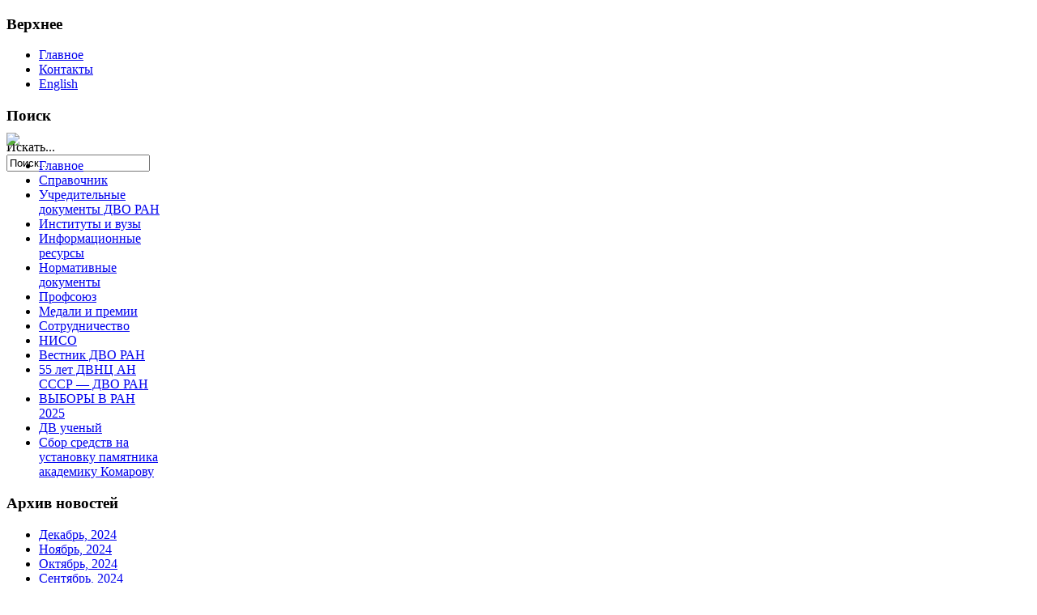

--- FILE ---
content_type: text/html; charset=utf-8
request_url: http://febras.ru/content/article/73-uncategorised/2021/6910%2021-09-2021-generalnyj-konsul-respubliki-indiya-vo-vladivostoke.html
body_size: 6662
content:
<!DOCTYPE html PUBLIC "-//W3C//DTD XHTML 1.0 Transitional//EN" "http://www.w3.org/TR/xhtml1/DTD/xhtml1-transitional.dtd">
<html xmlns="http://www.w3.org/1999/xhtml" xml:lang="ru-ru" lang="ru-ru" >

<head>
  <base href="http://febras.ru/content/article/73-uncategorised/2021/6910 21-09-2021-generalnyj-konsul-respubliki-indiya-vo-vladivostoke.html" />
  <meta http-equiv="content-type" content="text/html; charset=utf-8" />
  <meta name="keywords" content="Дальневосточное Отделение Российской Академии наук;Институт Проблем Морских Технологий;наука;Россия;Дальневосточная наука;Российская наука;институт;океан;море;Владивосток;экология;экосистема" />
  <meta name="description" content="Официальный сервер Учреждения Российской академии наук Института проблем морских технологий Дальневосточного отделения РАН" />
  <meta name="generator" content="Joomla! - Open Source Content Management" />
  <title>21.09.2021 Генеральный консул Республики Индия во Владивостоке</title>
  <link href="/templates/febras/favicon.ico" rel="shortcut icon" type="image/vnd.microsoft.icon" />
  <link href="http://febras.ru/component/search/?Itemid=101&amp;id=6910&amp;format=opensearch" rel="search" title="Искать Дальневосточное отделение Российской академии наук" type="application/opensearchdescription+xml" />
  <link rel="stylesheet" href="/plugins/system/jcemediabox/css/jcemediabox.css?1d12bb5a40100bbd1841bfc0e498ce7b" type="text/css" />
  <link rel="stylesheet" href="/plugins/system/jcemediabox/themes/standard/css/style.css?50fba48f56052a048c5cf30829163e4d" type="text/css" />
  <script src="/media/system/js/mootools-core.js" type="text/javascript"></script>
  <script src="/media/system/js/core.js" type="text/javascript"></script>
  <script src="/media/system/js/caption.js" type="text/javascript"></script>
  <script src="/plugins/system/jcemediabox/js/jcemediabox.js?0c56fee23edfcb9fbdfe257623c5280e" type="text/javascript"></script>
  <script src="/media/system/js/mootools-more.js" type="text/javascript"></script>
  <script type="text/javascript">
window.addEvent('load', function() {
				new JCaption('img.caption');
			});JCEMediaBox.init({popup:{width:"",height:"",legacy:0,lightbox:0,shadowbox:0,resize:1,icons:1,overlay:1,overlayopacity:0.8,overlaycolor:"#000000",fadespeed:500,scalespeed:500,hideobjects:0,scrolling:"fixed",close:2,labels:{'close':'Закрыть','next':'Далее','previous':'Назад','cancel':'Отмена','numbers':'{$current} из {$total}'},cookie_expiry:"",google_viewer:0},tooltip:{className:"tooltip",opacity:0.8,speed:150,position:"br",offsets:{x: 16, y: 16}},base:"/",imgpath:"plugins/system/jcemediabox/img",theme:"standard",themecustom:"",themepath:"plugins/system/jcemediabox/themes",mediafallback:0,mediaselector:"audio,video"});
  </script>

<link rel="stylesheet" href="/templates/system/css/system.css" type="text/css" />
<link rel="stylesheet" href="/templates/system/css/general.css" type="text/css" />
<link rel="stylesheet" href="/templates/febras/css/template.css" type="text/css" />
<link rel="stylesheet" href="/templates/febras/css/blue.css" type="text/css" />
<!--[if IE 6]>
<link rel="stylesheet" href="/templates/febras/css/ie6.css" type="text/css" />
<style type="text/css">
img, div, a, input { behavior: url(/templates/febras/iepngfix.htc) }
#search input.inputbox { behavior:none;}
</style>
<script src="/templates/febras/js/iepngfix_tilebg.js" type="text/javascript"></script>
<![endif]-->
<!--[if lte IE 7]>
<link rel="stylesheet" href="/templates/febras/css/ie67.css" type="text/css" />
<![endif]-->
<!--[if lte IE 8]>
<style type="text/css">
#search input.inputbox { behavior: url(/templates/febras/js/PIE.php) }
</style>
<![endif]-->
<style type="text/css">
 #logo {
    width:300px;
 }
 #headerright {
    width:704px;
         background: none;   
     } 
 #search {
   width:170px;
   height:32px;
 }
 #slideshow-container {
  width:1024px;
  height:200px;
 }
 #slideshow-container img { 
  width:1024px; 
  height:200px;
 }
 #slcontrol {
  width:1024px; 
  top:37.5%;
 }
 a#slprev {
    background: url("/templates/febras/images/previous-white.png") no-repeat scroll left center transparent;
 }
 a#slnext {
    background: url("/templates/febras/images/next-white.png") no-repeat scroll right center transparent;
 }
</style>
<script src="/templates/febras/js/verysimpleslideshow.js" type="text/javascript"></script>
</head>
<body>

<div id="allwrap" class="gainlayout" style="width:1064px;">

<div id="topmenuwrap" class="gainlayout">
              <div id="topmenu" class="gainlayout">
           		<div class="moduletable">
					<h3>Верхнее</h3>
					
<ul class="menu">
<li class="item-106 active"><a href="/" >Главное</a></li><li class="item-114"><a href="/kontakty.html" >Контакты</a></li><li class="item-155"><a href="/2012-01-25-06-37-30.html" target="_blank" >English</a></li></ul>
		</div>
	
           <div class="clr"></div>
         </div> 
                  <div id="search" class="gainlayout">
          		<div class="moduletable">
					<h3>Поиск</h3>
					<form action="/" method="post">
	<div class="search">
		<label for="mod-search-searchword">Искать...</label><input name="searchword" id="mod-search-searchword" maxlength="20"  class="inputbox" type="text" size="20" value="Поиск..."  onblur="if (this.value=='') this.value='Поиск...';" onfocus="if (this.value=='Поиск...') this.value='';" />	<input type="hidden" name="task" value="search" />
	<input type="hidden" name="option" value="com_search" />
	<input type="hidden" name="Itemid" value="101" />
	</div>
</form>
		</div>
	 
    <div class="clr"></div>  
        </div>
          <div class="clr"></div>
</div> 

<div id="header" class="gainlayout">   
      <div id="logo" class="gainlayout">
    <img src="/templates/febras/images/shapka_10.jpg" />
<!-- 
    <div class="hdrdiv">
      &nbsp;<a href="http://www.febras.ru/instituty/primorskij-nauchnyj-tsentr.html">&nbsp; &nbsp;Приморский НЦ</a><br>
      &nbsp;&nbsp;&nbsp;&nbsp;&nbsp;<a href="http://www.febras.ru/instituty/amurskij-nauchnyj-tsentr.html">&nbsp; &nbsp;Амурский НЦ</a><br>
      &nbsp;&nbsp;&nbsp;&nbsp;&nbsp;&nbsp;&nbsp;<a href="http://www.febras.ru/instituty/khabarovskij-nauchnyj-tsentr.html">&nbsp; &nbsp;Хабаровский НЦ</a><br>
      &nbsp;&nbsp;&nbsp;&nbsp;&nbsp;&nbsp;&nbsp;<a href="http://www.febras.ru/instituty/sakhalinskij-nauchnyj-tsentr.html">&nbsp; &nbsp;Сахалинский НЦ</a><br>
      &nbsp;&nbsp;&nbsp;&nbsp;&nbsp;<a href="http://www.febras.ru/instituty/kamchatskij-nauchnyj-tsentr.html">&nbsp; &nbsp;Камчатский НЦ</a><br>
      &nbsp;<a href="http://www.febras.ru/instituty/severo-vostochnyj-nauchnyj-tsentr.html">&nbsp; &nbsp;Северо-Восточный НЦ</a>
    </div>
 -->
    <br clear="all" />
      </div>



    <div id="headerright" class="gainlayout">
                <div class="clr"></div>
      </div>
      <div class="clr"></div>
</div>

<div id="wrap" class="gainlayout">

   

   
  <div id="cbody" class="gainlayout">
    <div id="sidebar" style="width:190px;">     
      		<div class="moduletable_menu">
					
<ul class="menu">
<li class="item-101 current active"><a href="/" >Главное</a></li><li class="item-195 parent"><a href="/spravochnik.html" >Справочник</a></li><li class="item-163"><a href="/ustav.html" >Учредительные документы ДВО РАН</a></li><li class="item-116 parent"><a href="/instituty.html" >Институты и вузы</a></li><li class="item-119 parent"><a href="/informatsionnye-resursy.html" >Информационные ресурсы</a></li><li class="item-124"><a href="/normativnye-dokumenty.html" >Нормативные документы</a></li><li class="item-131"><a href="http://www.prof.febras.ru/" target="_blank" >Профсоюз</a></li><li class="item-212 parent"><a href="/medali-i-premii.html" >Медали и премии</a></li><li class="item-135"><a href="/sotrudnichestvo.html" >Сотрудничество</a></li><li class="item-137"><a href="/niso.html" >НИСО</a></li><li class="item-165"><a href="/2013-11-06-23-21-31.html" >Вестник ДВО РАН</a></li><li class="item-228"><a href="/55-let-dvnts-dvo-ran.html" title="К 55-летию создания ДВНЦ АН СССР" >55 лет ДВНЦ АН СССР — ДВО РАН </a></li><li class="item-224"><a href="/vybory-v-ran-2025.html" >ВЫБОРЫ В РАН 2025</a></li><li class="item-225 parent"><a href="/dv-uchenyj.html" >ДВ ученый</a></li><li class="item-235"><a href="/sbor-sredstv-na-ustanovku-pamyatnika-akademiku-komarovu.html" >Сбор средств на установку памятника академику Комарову</a></li></ul>
		</div>
			<div class="moduletable">
					<h3>Архив новостей</h3>
						<ul class="archive-module">
		<li>
		<a href="/2024.html?view=archive&amp;month=12">
			Декабрь, 2024		</a>
	</li>
		<li>
		<a href="/2024.html?view=archive&amp;month=11">
			Ноябрь, 2024		</a>
	</li>
		<li>
		<a href="/2024.html?view=archive&amp;month=10">
			Октябрь, 2024		</a>
	</li>
		<li>
		<a href="/2024.html?view=archive&amp;month=9">
			Сентябрь, 2024		</a>
	</li>
		<li>
		<a href="/2024.html?view=archive&amp;month=8">
			Август, 2024		</a>
	</li>
		<li>
		<a href="/2024.html?view=archive&amp;month=7">
			Июль, 2024		</a>
	</li>
		<li>
		<a href="/2024.html?view=archive&amp;month=6">
			Июнь, 2024		</a>
	</li>
		<li>
		<a href="/2024.html?view=archive&amp;month=5">
			Май, 2024		</a>
	</li>
		<li>
		<a href="/2024.html?view=archive&amp;month=4">
			Апрель, 2024		</a>
	</li>
		<li>
		<a href="/2024.html?view=archive&amp;month=3">
			Март, 2024		</a>
	</li>
		<li>
		<a href="/2024.html?view=archive&amp;month=2">
			Февраль, 2024		</a>
	</li>
		<li>
		<a href="/2024.html?view=archive&amp;month=1">
			Январь, 2024		</a>
	</li>
	</ul>
		</div>
			<div class="moduletable">
					<h3>Ссылки</h3>
					

<div class="custom"  >
	<table border="0" cellspacing="2" cellpadding="2">
<tbody>
<tr>
<td>
<div align="center"><a href="http://www.ras.ru/" target="_blank"><img src="/images/banners/РАН-лого.jpg" alt="РАН лого" width="186" height="83" /></a></div>
</td>
</tr>
</tbody>
</table>
<p>&nbsp;</p>
<table border="0" cellspacing="2" cellpadding="2">
<tbody>
<tr>
<td>
<div align="center"><a href="http://www.sbras.ru" target="_blank"><img src="/images/СО-РАН-лого.jpg" alt="СО РАН лого" width="186" height="48" /></a></div>
</td>
</tr>
</tbody>
</table>
<p>&nbsp;</p>
<table border="0" cellspacing="2" cellpadding="2">
<tbody>
<tr>
<td>
<div align="center"><a href="http://www.uran.ru/" target="_blank"><img src="/images/УРО-лого.jpg" alt="УРО лого" width="186" height="50" /></a></div>
</td>
</tr>
</tbody>
</table>
<p>&nbsp;</p>
<table border="0" cellspacing="2" cellpadding="2">
<tbody>
<tr>
<td>
<div align="center"><a href="https://minobrnauki.gov.ru/" target="_blank"><img src="/images/Минобрнауки-лого.jpg" alt="Минобрнауки лого" width="186" height="63" /></a></div>
</td>
</tr>
</tbody>
</table>
<p>&nbsp;</p>
<table border="0" cellspacing="2" cellpadding="2">
<tbody>
<tr>
<td>
<div align="center"><a href="/57-informatsionnye-resursy/otchjoty-o-nauchnoj-i-nauchno-organizatsionnoj-deyatelnosti/985-otchjoty-o-nauchnoj-i-nauchno-organizatsionnoj-deyatelnosti-dalnevostochnogo-otdeleniya-ran.html"><img src="/images/баннер-n.png" alt="баннер n" width="186" height="51" /></a></div>
</td>
</tr>
</tbody>
</table>
<p>&nbsp;</p>
<table border="0" cellspacing="2" cellpadding="2" align="center">
<tbody>
<tr>
<td>
<div align="center"><a href="/images/docs/news/reforma/books/book.pdf" target="_blank"><img src="/images/docs/news/2014/05/28/обл.jpg" alt="обл" width="130" height="192" style="display: block; margin-left: auto; margin-right: auto;" /></a></div>
</td>
</tr>
</tbody>
</table></div>
		</div>
	    
  </div>
    <div id="content60" style="width:804px;">    
      <div id="content" class="gainlayout">
    
<div id="system-message-container">
</div>
      <div class="item-page">
	<h1>
	Главное	</h1>


	<ul class="actions">
						<li class="print-icon">
			<a href="/73-uncategorised/2021/6910-21-09-2021-generalnyj-konsul-respubliki-indiya-vo-vladivostoke.html?tmpl=component&amp;print=1&amp;page=" title="Печать" onclick="window.open(this.href,'win2','status=no,toolbar=no,scrollbars=yes,titlebar=no,menubar=no,resizable=yes,width=640,height=480,directories=no,location=no'); return false;" rel="nofollow"><img src="/media/system/images/printButton.png" alt="Печать"  /></a>			</li>
		
					<li class="email-icon">
			<a href="/component/mailto/?tmpl=component&amp;template=febras&amp;link=d37f44b596a99bf8b419a559ed0512c3c1eba919" title="E-mail" onclick="window.open(this.href,'win2','width=400,height=350,menubar=yes,resizable=yes'); return false;"><img src="/media/system/images/emailButton.png" alt="E-mail"  /></a>			</li>
		
		
	
	</ul>




	<dl class="article-info">
	<dt class="article-info-term">Подробности</dt>
	<dd class="published">
	Опубликовано 23.09.2021 18:43	</dd>
	</dl>



<p style="text-align: center;"><span style="font-size: medium;"><strong>21 сентября Дальневосточное отделение РАН посетил Генеральный консул Республики </strong><strong>Индия во Владивостоке Шаши Бхушан.</strong></span></p>
<p>Высокого гостя, которого сопровождала ассистент-переводчик Марина Мошкина, радушно встретили вице-президент Российской академии наук, председатель ДВО РАН академик РАН Валентин Иванович Сергиенко; заместители председателя ДВО РАН академики РАН Юрий Николаевич Кульчин и Виктор Лаврентьевич Ларин; главный ученый секретарь ДВО РАН академик РАН Виктор Всеволодович Богатов; заведующая Сектором международных отношений ДВО РАН Марина Борисовна Штец.</p>
<p>- Хотел бы поблагодарить Генерального консула Индии во Владивостоке, господина Шаши Бхушана, откликнувшегося на наше приглашение посетить Дальневосточное отделение Российской академии наук, — открывая встречу, сказал председатель ДВО РАН академик В.И. Сергиенко, и вручил высокому гостю приветственный адрес-поздравление с юбилейной датой - 75-летием со Дня независимости Индии.</p>
<p>- Чем чаще мы встречаемся и чем больше узнаем друг о друге, тем эффективнее развивается наше сотрудничества, становится полезным для обеих сторон, - этими словами председатель ДВО РАН открыл презентацию академической науки Тихоокеанской России. Представив наглядно территорию ответственности дальневосточных ученых - от Арктической зоны с вечной мерзлотой до субтропиков Южного  Приморья и сделав краткий экскурс в историю, Валентин Иванович развернуто и увлекательно рассказал о сегодняшнем дне ДВО РАН, его структуре и кадровом потенциале, основных направлениях научно-исследовательской работы - от лазерной  физики и робототехники до экологии и сельского хозяйства, о международной деятельности отделения - проектах и соглашениях, о совместных лабораториях и об участии отделения в международных организациях. Едва ли не каждое из направлений научно-исследовательской работы содержало в себе полюса и точки возможного совместного приложения опыта, знаний и достижений российских и индийских ученых.</p>
<p>На встрече обсуждались существующие формы двустороннего сотрудничества институтов ДВО РАН и научных учреждений Индии, такие, как проведение совместных вебинаров, действующие сегодня совместные проекты, соглашения и перспективные направления совместной научно-исследовательской деятельности российских дальневосточных и индийских ученых.</p>
<p>Высокого индийского гостя  заинтересовали темы возможных совместных работ ученых двух стран, направленных на решение проблем глобального потепления, а также проблемы генной инженерии, мониторинг окружающей среды, утилизация  ЖРО,  разработки биохимиков в области фармацевтики, совместные морские экспедиции, наноматериалы и технологии производства новых материалов, технология производства питьевой воды, разработанная и уже успешно внедряемая,  опыт сохранения  биоразнообразия и поддержания популяций флоры и фауны, совместное издание единой, своего рода «красной» книги - свода исчезающих видов мира животных и растений, и многое другое.</p>
<p><img src="/images/docs/news/2021/10/23/001.jpg" border="0" alt="001.jpg" width="800" height="566" style="vertical-align: middle; display: block; margin-left: auto; margin-right: auto;" /></p>
<p> </p>
<p><img src="/images/docs/news/2021/10/23/005.JPG" border="0" alt="005.jpg" style="display: block; margin-left: auto; margin-right: auto;" /></p>
<p> </p>
<p><img src="/images/docs/news/2021/10/23/006.jpg" border="0" alt="006.jpg" width="800" height="656" style="display: block; margin-left: auto; margin-right: auto;" /></p>
	
</div>
 
      </div>    
  </div>
    <div class="clr"></div>
  </div>
  
<!--end of wrap-->
</div>
    
<!--end of allwrap-->
</div>
<div id="footerwrap" class="gainlayout" style="width:1064px;"> 
  <div id="footer" class="gainlayout">  
         </div>
  <div id="a4j">&copy; <a href="http://www.febras.ru/" target="_blank">
Дальневосточное отделение Российской академии наук
</a><br><br>

    
<div align="center"><font size="-1">Количество посещений <img src="http://serv.febras.ru/cgi-bin/free/counter/count.cgi?id=FEBRAS"></div></font>
    
    <br>
<p><a href="/17-obshchie/kontakty/342-informatsiya-o-sajte-dvo-ran.html">Информация о сайте ДВО РАН</a></p></div> </div>


</body>
</html>
